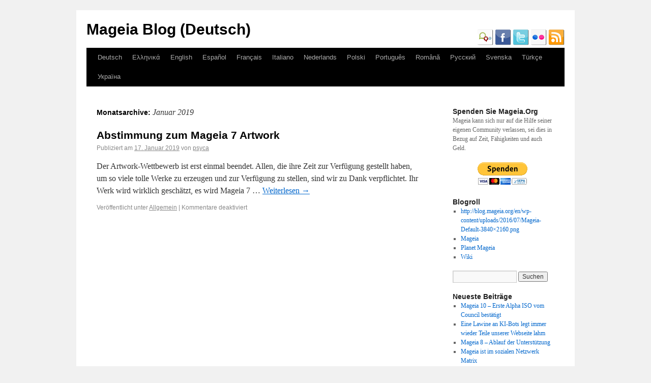

--- FILE ---
content_type: text/html; charset=UTF-8
request_url: https://blog.mageia.org/de/2019/01/
body_size: 10843
content:
<!DOCTYPE html>
<html lang="de">
<head>
<meta charset="UTF-8" />
<title>Januar | 2019 | Mageia Blog (Deutsch)</title>
<link rel="profile" href="http://gmpg.org/xfn/11" />
<link rel="stylesheet" type="text/css" media="all" href="https://blog.mageia.org/de/wp-content/themes/mageia_2011/style.css" />
<link rel="icon" type="image/png" href="http://blog.mageia.org/de/favicon.png" />
<link rel="pingback" href="https://blog.mageia.org/de/xmlrpc.php" />
<meta name='robots' content='max-image-preview:large' />
	<style>img:is([sizes="auto" i], [sizes^="auto," i]) { contain-intrinsic-size: 3000px 1500px }</style>
	<link rel="alternate" type="application/rss+xml" title="Mageia Blog (Deutsch) &raquo; Feed" href="https://blog.mageia.org/de/feed/" />
<link rel="alternate" type="application/rss+xml" title="Mageia Blog (Deutsch) &raquo; Kommentar-Feed" href="https://blog.mageia.org/de/comments/feed/" />
<script type="text/javascript">
/* <![CDATA[ */
window._wpemojiSettings = {"baseUrl":"https:\/\/s.w.org\/images\/core\/emoji\/16.0.1\/72x72\/","ext":".png","svgUrl":"https:\/\/s.w.org\/images\/core\/emoji\/16.0.1\/svg\/","svgExt":".svg","source":{"concatemoji":"https:\/\/blog.mageia.org\/de\/wp-includes\/js\/wp-emoji-release.min.js?ver=6.8.3"}};
/*! This file is auto-generated */
!function(s,n){var o,i,e;function c(e){try{var t={supportTests:e,timestamp:(new Date).valueOf()};sessionStorage.setItem(o,JSON.stringify(t))}catch(e){}}function p(e,t,n){e.clearRect(0,0,e.canvas.width,e.canvas.height),e.fillText(t,0,0);var t=new Uint32Array(e.getImageData(0,0,e.canvas.width,e.canvas.height).data),a=(e.clearRect(0,0,e.canvas.width,e.canvas.height),e.fillText(n,0,0),new Uint32Array(e.getImageData(0,0,e.canvas.width,e.canvas.height).data));return t.every(function(e,t){return e===a[t]})}function u(e,t){e.clearRect(0,0,e.canvas.width,e.canvas.height),e.fillText(t,0,0);for(var n=e.getImageData(16,16,1,1),a=0;a<n.data.length;a++)if(0!==n.data[a])return!1;return!0}function f(e,t,n,a){switch(t){case"flag":return n(e,"\ud83c\udff3\ufe0f\u200d\u26a7\ufe0f","\ud83c\udff3\ufe0f\u200b\u26a7\ufe0f")?!1:!n(e,"\ud83c\udde8\ud83c\uddf6","\ud83c\udde8\u200b\ud83c\uddf6")&&!n(e,"\ud83c\udff4\udb40\udc67\udb40\udc62\udb40\udc65\udb40\udc6e\udb40\udc67\udb40\udc7f","\ud83c\udff4\u200b\udb40\udc67\u200b\udb40\udc62\u200b\udb40\udc65\u200b\udb40\udc6e\u200b\udb40\udc67\u200b\udb40\udc7f");case"emoji":return!a(e,"\ud83e\udedf")}return!1}function g(e,t,n,a){var r="undefined"!=typeof WorkerGlobalScope&&self instanceof WorkerGlobalScope?new OffscreenCanvas(300,150):s.createElement("canvas"),o=r.getContext("2d",{willReadFrequently:!0}),i=(o.textBaseline="top",o.font="600 32px Arial",{});return e.forEach(function(e){i[e]=t(o,e,n,a)}),i}function t(e){var t=s.createElement("script");t.src=e,t.defer=!0,s.head.appendChild(t)}"undefined"!=typeof Promise&&(o="wpEmojiSettingsSupports",i=["flag","emoji"],n.supports={everything:!0,everythingExceptFlag:!0},e=new Promise(function(e){s.addEventListener("DOMContentLoaded",e,{once:!0})}),new Promise(function(t){var n=function(){try{var e=JSON.parse(sessionStorage.getItem(o));if("object"==typeof e&&"number"==typeof e.timestamp&&(new Date).valueOf()<e.timestamp+604800&&"object"==typeof e.supportTests)return e.supportTests}catch(e){}return null}();if(!n){if("undefined"!=typeof Worker&&"undefined"!=typeof OffscreenCanvas&&"undefined"!=typeof URL&&URL.createObjectURL&&"undefined"!=typeof Blob)try{var e="postMessage("+g.toString()+"("+[JSON.stringify(i),f.toString(),p.toString(),u.toString()].join(",")+"));",a=new Blob([e],{type:"text/javascript"}),r=new Worker(URL.createObjectURL(a),{name:"wpTestEmojiSupports"});return void(r.onmessage=function(e){c(n=e.data),r.terminate(),t(n)})}catch(e){}c(n=g(i,f,p,u))}t(n)}).then(function(e){for(var t in e)n.supports[t]=e[t],n.supports.everything=n.supports.everything&&n.supports[t],"flag"!==t&&(n.supports.everythingExceptFlag=n.supports.everythingExceptFlag&&n.supports[t]);n.supports.everythingExceptFlag=n.supports.everythingExceptFlag&&!n.supports.flag,n.DOMReady=!1,n.readyCallback=function(){n.DOMReady=!0}}).then(function(){return e}).then(function(){var e;n.supports.everything||(n.readyCallback(),(e=n.source||{}).concatemoji?t(e.concatemoji):e.wpemoji&&e.twemoji&&(t(e.twemoji),t(e.wpemoji)))}))}((window,document),window._wpemojiSettings);
/* ]]> */
</script>
<style id='wp-emoji-styles-inline-css' type='text/css'>

	img.wp-smiley, img.emoji {
		display: inline !important;
		border: none !important;
		box-shadow: none !important;
		height: 1em !important;
		width: 1em !important;
		margin: 0 0.07em !important;
		vertical-align: -0.1em !important;
		background: none !important;
		padding: 0 !important;
	}
</style>
<link rel='stylesheet' id='wp-block-library-css' href='https://blog.mageia.org/de/wp-includes/css/dist/block-library/style.min.css?ver=6.8.3' type='text/css' media='all' />
<style id='classic-theme-styles-inline-css' type='text/css'>
/*! This file is auto-generated */
.wp-block-button__link{color:#fff;background-color:#32373c;border-radius:9999px;box-shadow:none;text-decoration:none;padding:calc(.667em + 2px) calc(1.333em + 2px);font-size:1.125em}.wp-block-file__button{background:#32373c;color:#fff;text-decoration:none}
</style>
<link rel='stylesheet' id='mediaelement-css' href='https://blog.mageia.org/de/wp-includes/js/mediaelement/mediaelementplayer-legacy.min.css?ver=4.2.17' type='text/css' media='all' />
<link rel='stylesheet' id='wp-mediaelement-css' href='https://blog.mageia.org/de/wp-includes/js/mediaelement/wp-mediaelement.min.css?ver=6.8.3' type='text/css' media='all' />
<style id='jetpack-sharing-buttons-style-inline-css' type='text/css'>
.jetpack-sharing-buttons__services-list{display:flex;flex-direction:row;flex-wrap:wrap;gap:0;list-style-type:none;margin:5px;padding:0}.jetpack-sharing-buttons__services-list.has-small-icon-size{font-size:12px}.jetpack-sharing-buttons__services-list.has-normal-icon-size{font-size:16px}.jetpack-sharing-buttons__services-list.has-large-icon-size{font-size:24px}.jetpack-sharing-buttons__services-list.has-huge-icon-size{font-size:36px}@media print{.jetpack-sharing-buttons__services-list{display:none!important}}.editor-styles-wrapper .wp-block-jetpack-sharing-buttons{gap:0;padding-inline-start:0}ul.jetpack-sharing-buttons__services-list.has-background{padding:1.25em 2.375em}
</style>
<style id='global-styles-inline-css' type='text/css'>
:root{--wp--preset--aspect-ratio--square: 1;--wp--preset--aspect-ratio--4-3: 4/3;--wp--preset--aspect-ratio--3-4: 3/4;--wp--preset--aspect-ratio--3-2: 3/2;--wp--preset--aspect-ratio--2-3: 2/3;--wp--preset--aspect-ratio--16-9: 16/9;--wp--preset--aspect-ratio--9-16: 9/16;--wp--preset--color--black: #000000;--wp--preset--color--cyan-bluish-gray: #abb8c3;--wp--preset--color--white: #ffffff;--wp--preset--color--pale-pink: #f78da7;--wp--preset--color--vivid-red: #cf2e2e;--wp--preset--color--luminous-vivid-orange: #ff6900;--wp--preset--color--luminous-vivid-amber: #fcb900;--wp--preset--color--light-green-cyan: #7bdcb5;--wp--preset--color--vivid-green-cyan: #00d084;--wp--preset--color--pale-cyan-blue: #8ed1fc;--wp--preset--color--vivid-cyan-blue: #0693e3;--wp--preset--color--vivid-purple: #9b51e0;--wp--preset--gradient--vivid-cyan-blue-to-vivid-purple: linear-gradient(135deg,rgba(6,147,227,1) 0%,rgb(155,81,224) 100%);--wp--preset--gradient--light-green-cyan-to-vivid-green-cyan: linear-gradient(135deg,rgb(122,220,180) 0%,rgb(0,208,130) 100%);--wp--preset--gradient--luminous-vivid-amber-to-luminous-vivid-orange: linear-gradient(135deg,rgba(252,185,0,1) 0%,rgba(255,105,0,1) 100%);--wp--preset--gradient--luminous-vivid-orange-to-vivid-red: linear-gradient(135deg,rgba(255,105,0,1) 0%,rgb(207,46,46) 100%);--wp--preset--gradient--very-light-gray-to-cyan-bluish-gray: linear-gradient(135deg,rgb(238,238,238) 0%,rgb(169,184,195) 100%);--wp--preset--gradient--cool-to-warm-spectrum: linear-gradient(135deg,rgb(74,234,220) 0%,rgb(151,120,209) 20%,rgb(207,42,186) 40%,rgb(238,44,130) 60%,rgb(251,105,98) 80%,rgb(254,248,76) 100%);--wp--preset--gradient--blush-light-purple: linear-gradient(135deg,rgb(255,206,236) 0%,rgb(152,150,240) 100%);--wp--preset--gradient--blush-bordeaux: linear-gradient(135deg,rgb(254,205,165) 0%,rgb(254,45,45) 50%,rgb(107,0,62) 100%);--wp--preset--gradient--luminous-dusk: linear-gradient(135deg,rgb(255,203,112) 0%,rgb(199,81,192) 50%,rgb(65,88,208) 100%);--wp--preset--gradient--pale-ocean: linear-gradient(135deg,rgb(255,245,203) 0%,rgb(182,227,212) 50%,rgb(51,167,181) 100%);--wp--preset--gradient--electric-grass: linear-gradient(135deg,rgb(202,248,128) 0%,rgb(113,206,126) 100%);--wp--preset--gradient--midnight: linear-gradient(135deg,rgb(2,3,129) 0%,rgb(40,116,252) 100%);--wp--preset--font-size--small: 13px;--wp--preset--font-size--medium: 20px;--wp--preset--font-size--large: 36px;--wp--preset--font-size--x-large: 42px;--wp--preset--spacing--20: 0.44rem;--wp--preset--spacing--30: 0.67rem;--wp--preset--spacing--40: 1rem;--wp--preset--spacing--50: 1.5rem;--wp--preset--spacing--60: 2.25rem;--wp--preset--spacing--70: 3.38rem;--wp--preset--spacing--80: 5.06rem;--wp--preset--shadow--natural: 6px 6px 9px rgba(0, 0, 0, 0.2);--wp--preset--shadow--deep: 12px 12px 50px rgba(0, 0, 0, 0.4);--wp--preset--shadow--sharp: 6px 6px 0px rgba(0, 0, 0, 0.2);--wp--preset--shadow--outlined: 6px 6px 0px -3px rgba(255, 255, 255, 1), 6px 6px rgba(0, 0, 0, 1);--wp--preset--shadow--crisp: 6px 6px 0px rgba(0, 0, 0, 1);}:where(.is-layout-flex){gap: 0.5em;}:where(.is-layout-grid){gap: 0.5em;}body .is-layout-flex{display: flex;}.is-layout-flex{flex-wrap: wrap;align-items: center;}.is-layout-flex > :is(*, div){margin: 0;}body .is-layout-grid{display: grid;}.is-layout-grid > :is(*, div){margin: 0;}:where(.wp-block-columns.is-layout-flex){gap: 2em;}:where(.wp-block-columns.is-layout-grid){gap: 2em;}:where(.wp-block-post-template.is-layout-flex){gap: 1.25em;}:where(.wp-block-post-template.is-layout-grid){gap: 1.25em;}.has-black-color{color: var(--wp--preset--color--black) !important;}.has-cyan-bluish-gray-color{color: var(--wp--preset--color--cyan-bluish-gray) !important;}.has-white-color{color: var(--wp--preset--color--white) !important;}.has-pale-pink-color{color: var(--wp--preset--color--pale-pink) !important;}.has-vivid-red-color{color: var(--wp--preset--color--vivid-red) !important;}.has-luminous-vivid-orange-color{color: var(--wp--preset--color--luminous-vivid-orange) !important;}.has-luminous-vivid-amber-color{color: var(--wp--preset--color--luminous-vivid-amber) !important;}.has-light-green-cyan-color{color: var(--wp--preset--color--light-green-cyan) !important;}.has-vivid-green-cyan-color{color: var(--wp--preset--color--vivid-green-cyan) !important;}.has-pale-cyan-blue-color{color: var(--wp--preset--color--pale-cyan-blue) !important;}.has-vivid-cyan-blue-color{color: var(--wp--preset--color--vivid-cyan-blue) !important;}.has-vivid-purple-color{color: var(--wp--preset--color--vivid-purple) !important;}.has-black-background-color{background-color: var(--wp--preset--color--black) !important;}.has-cyan-bluish-gray-background-color{background-color: var(--wp--preset--color--cyan-bluish-gray) !important;}.has-white-background-color{background-color: var(--wp--preset--color--white) !important;}.has-pale-pink-background-color{background-color: var(--wp--preset--color--pale-pink) !important;}.has-vivid-red-background-color{background-color: var(--wp--preset--color--vivid-red) !important;}.has-luminous-vivid-orange-background-color{background-color: var(--wp--preset--color--luminous-vivid-orange) !important;}.has-luminous-vivid-amber-background-color{background-color: var(--wp--preset--color--luminous-vivid-amber) !important;}.has-light-green-cyan-background-color{background-color: var(--wp--preset--color--light-green-cyan) !important;}.has-vivid-green-cyan-background-color{background-color: var(--wp--preset--color--vivid-green-cyan) !important;}.has-pale-cyan-blue-background-color{background-color: var(--wp--preset--color--pale-cyan-blue) !important;}.has-vivid-cyan-blue-background-color{background-color: var(--wp--preset--color--vivid-cyan-blue) !important;}.has-vivid-purple-background-color{background-color: var(--wp--preset--color--vivid-purple) !important;}.has-black-border-color{border-color: var(--wp--preset--color--black) !important;}.has-cyan-bluish-gray-border-color{border-color: var(--wp--preset--color--cyan-bluish-gray) !important;}.has-white-border-color{border-color: var(--wp--preset--color--white) !important;}.has-pale-pink-border-color{border-color: var(--wp--preset--color--pale-pink) !important;}.has-vivid-red-border-color{border-color: var(--wp--preset--color--vivid-red) !important;}.has-luminous-vivid-orange-border-color{border-color: var(--wp--preset--color--luminous-vivid-orange) !important;}.has-luminous-vivid-amber-border-color{border-color: var(--wp--preset--color--luminous-vivid-amber) !important;}.has-light-green-cyan-border-color{border-color: var(--wp--preset--color--light-green-cyan) !important;}.has-vivid-green-cyan-border-color{border-color: var(--wp--preset--color--vivid-green-cyan) !important;}.has-pale-cyan-blue-border-color{border-color: var(--wp--preset--color--pale-cyan-blue) !important;}.has-vivid-cyan-blue-border-color{border-color: var(--wp--preset--color--vivid-cyan-blue) !important;}.has-vivid-purple-border-color{border-color: var(--wp--preset--color--vivid-purple) !important;}.has-vivid-cyan-blue-to-vivid-purple-gradient-background{background: var(--wp--preset--gradient--vivid-cyan-blue-to-vivid-purple) !important;}.has-light-green-cyan-to-vivid-green-cyan-gradient-background{background: var(--wp--preset--gradient--light-green-cyan-to-vivid-green-cyan) !important;}.has-luminous-vivid-amber-to-luminous-vivid-orange-gradient-background{background: var(--wp--preset--gradient--luminous-vivid-amber-to-luminous-vivid-orange) !important;}.has-luminous-vivid-orange-to-vivid-red-gradient-background{background: var(--wp--preset--gradient--luminous-vivid-orange-to-vivid-red) !important;}.has-very-light-gray-to-cyan-bluish-gray-gradient-background{background: var(--wp--preset--gradient--very-light-gray-to-cyan-bluish-gray) !important;}.has-cool-to-warm-spectrum-gradient-background{background: var(--wp--preset--gradient--cool-to-warm-spectrum) !important;}.has-blush-light-purple-gradient-background{background: var(--wp--preset--gradient--blush-light-purple) !important;}.has-blush-bordeaux-gradient-background{background: var(--wp--preset--gradient--blush-bordeaux) !important;}.has-luminous-dusk-gradient-background{background: var(--wp--preset--gradient--luminous-dusk) !important;}.has-pale-ocean-gradient-background{background: var(--wp--preset--gradient--pale-ocean) !important;}.has-electric-grass-gradient-background{background: var(--wp--preset--gradient--electric-grass) !important;}.has-midnight-gradient-background{background: var(--wp--preset--gradient--midnight) !important;}.has-small-font-size{font-size: var(--wp--preset--font-size--small) !important;}.has-medium-font-size{font-size: var(--wp--preset--font-size--medium) !important;}.has-large-font-size{font-size: var(--wp--preset--font-size--large) !important;}.has-x-large-font-size{font-size: var(--wp--preset--font-size--x-large) !important;}
:where(.wp-block-post-template.is-layout-flex){gap: 1.25em;}:where(.wp-block-post-template.is-layout-grid){gap: 1.25em;}
:where(.wp-block-columns.is-layout-flex){gap: 2em;}:where(.wp-block-columns.is-layout-grid){gap: 2em;}
:root :where(.wp-block-pullquote){font-size: 1.5em;line-height: 1.6;}
</style>
<style id='akismet-widget-style-inline-css' type='text/css'>

			.a-stats {
				--akismet-color-mid-green: #357b49;
				--akismet-color-white: #fff;
				--akismet-color-light-grey: #f6f7f7;

				max-width: 350px;
				width: auto;
			}

			.a-stats * {
				all: unset;
				box-sizing: border-box;
			}

			.a-stats strong {
				font-weight: 600;
			}

			.a-stats a.a-stats__link,
			.a-stats a.a-stats__link:visited,
			.a-stats a.a-stats__link:active {
				background: var(--akismet-color-mid-green);
				border: none;
				box-shadow: none;
				border-radius: 8px;
				color: var(--akismet-color-white);
				cursor: pointer;
				display: block;
				font-family: -apple-system, BlinkMacSystemFont, 'Segoe UI', 'Roboto', 'Oxygen-Sans', 'Ubuntu', 'Cantarell', 'Helvetica Neue', sans-serif;
				font-weight: 500;
				padding: 12px;
				text-align: center;
				text-decoration: none;
				transition: all 0.2s ease;
			}

			/* Extra specificity to deal with TwentyTwentyOne focus style */
			.widget .a-stats a.a-stats__link:focus {
				background: var(--akismet-color-mid-green);
				color: var(--akismet-color-white);
				text-decoration: none;
			}

			.a-stats a.a-stats__link:hover {
				filter: brightness(110%);
				box-shadow: 0 4px 12px rgba(0, 0, 0, 0.06), 0 0 2px rgba(0, 0, 0, 0.16);
			}

			.a-stats .count {
				color: var(--akismet-color-white);
				display: block;
				font-size: 1.5em;
				line-height: 1.4;
				padding: 0 13px;
				white-space: nowrap;
			}
		
</style>
<script type="text/javascript" src="https://ajax.googleapis.com/ajax/libs/prototype/1.7.1.0/prototype.js?ver=1.7.1" id="prototype-js"></script>
<script type="text/javascript" src="https://ajax.googleapis.com/ajax/libs/scriptaculous/1.9.0/scriptaculous.js?ver=1.9.0" id="scriptaculous-root-js"></script>
<script type="text/javascript" src="https://ajax.googleapis.com/ajax/libs/scriptaculous/1.9.0/effects.js?ver=1.9.0" id="scriptaculous-effects-js"></script>
<script type="text/javascript" src="http://blog.mageia.org/de/wp-content/plugins/lightbox-2/lightbox-resize.js?ver=1.8" id="lightbox-js"></script>
<link rel="https://api.w.org/" href="https://blog.mageia.org/de/wp-json/" /><link rel="EditURI" type="application/rsd+xml" title="RSD" href="https://blog.mageia.org/de/xmlrpc.php?rsd" />
<meta name="generator" content="WordPress 6.8.3" />

	<!-- begin lightbox scripts -->
	<script type="text/javascript">
    //<![CDATA[
    document.write('<link rel="stylesheet" href="http://blog.mageia.org/de/wp-content/plugins/lightbox-2/Themes/Black/lightbox.css" type="text/css" media="screen" />');
    //]]>
    </script>
	<!-- end lightbox scripts -->
</head>

<body class="archive date wp-theme-mageia_2011">
<div id="wrapper" class="hfeed">
	<div id="header">
		<div id="masthead">
			<div id="branding" role="banner">
								<div id="site-title">
					<span>
						<a href="https://blog.mageia.org/de/" title="Mageia Blog (Deutsch)" rel="home">Mageia Blog (Deutsch)</a>
					</span>
				</div>
				<div id="site-description"><a href="http://www.identi.ca/mageia" title="identica" target="_blank" /><img src="http://blog.mageia.org/images/icon-identica.png" width="32" height="32" alt="identica" /></a>&nbsp;<a href="http://www.facebook.com/Mageia" title="facebook" target="_blank" /><img src="http://blog.mageia.org/images/icon-facebook.png" width="32" height="32" alt="facebook" /></a>&nbsp;<a href="http://www.twitter.com/mageia_org" title="twitter" target="_blank" /><img src="http://blog.mageia.org/images/icon-twitter.png" width="32" height="32" alt="twitter" /></a>&nbsp;<a href="http://www.flickr.com/photos/mageia_org" title="flickr" target="_blank" /><img src="http://blog.mageia.org/images/icon-flickr.png" width="32" height="32" alt="flickr" /></a>&nbsp;<a href="http://blog.mageia.org/de/feed" title="RSS feed" target="_blank" /><img src="http://blog.mageia.org/images/icon-rss.png" width="32" height="32" alt="rss" /></a></div>

							</div><!-- #branding -->

			<div id="access" role="navigation">
			  				<div class="skip-link screen-reader-text"><a href="#content" title="Springe zum Inhalt">Springe zum Inhalt</a></div>
								<div class="menu-header"><ul id="menu-other-languages" class="menu"><li id="menu-item-63" class="menu-item menu-item-type-custom menu-item-object-custom menu-item-home menu-item-63"><a href="http://blog.mageia.org/de/">Deutsch</a></li>
<li id="menu-item-64" class="menu-item menu-item-type-custom menu-item-object-custom menu-item-64"><a href="http://blog.mageia.org/el/">Ελληνικά</a></li>
<li id="menu-item-66" class="menu-item menu-item-type-custom menu-item-object-custom menu-item-66"><a href="http://blog.mageia.org/en/">English</a></li>
<li id="menu-item-67" class="menu-item menu-item-type-custom menu-item-object-custom menu-item-67"><a href="http://blog.mageia.org/es/">Español</a></li>
<li id="menu-item-68" class="menu-item menu-item-type-custom menu-item-object-custom menu-item-68"><a href="http://blog.mageia.org/fr/">Français</a></li>
<li id="menu-item-69" class="menu-item menu-item-type-custom menu-item-object-custom menu-item-69"><a href="http://blog.mageia.org/it/">Italiano</a></li>
<li id="menu-item-240" class="menu-item menu-item-type-custom menu-item-object-custom menu-item-240"><a href="http://blog.mageia.org/nl/">Nederlands</a></li>
<li id="menu-item-71" class="menu-item menu-item-type-custom menu-item-object-custom menu-item-71"><a href="http://blog.mageia.org/pl/">Polski</a></li>
<li id="menu-item-72" class="menu-item menu-item-type-custom menu-item-object-custom menu-item-72"><a href="http://blog.mageia.org/pt/">Português</a></li>
<li id="menu-item-73" class="menu-item menu-item-type-custom menu-item-object-custom menu-item-73"><a href="http://blog.mageia.org/ro/">Română</a></li>
<li id="menu-item-74" class="menu-item menu-item-type-custom menu-item-object-custom menu-item-74"><a href="http://blog.mageia.org/ru/">Русский</a></li>
<li id="menu-item-900" class="menu-item menu-item-type-custom menu-item-object-custom menu-item-900"><a href="http://blog.mageia.org/sv">Svenska</a></li>
<li id="menu-item-75" class="menu-item menu-item-type-custom menu-item-object-custom menu-item-75"><a href="http://blog.mageia.org/tr/">Türkçe</a></li>
<li id="menu-item-555" class="menu-item menu-item-type-custom menu-item-object-custom menu-item-555"><a href="http://blog.mageia.org/uk/">Україна</a></li>
</ul></div>			</div><!-- #access -->
		</div><!-- #masthead -->
	</div><!-- #header -->

	<div id="main">

		<div id="container">
			<div id="content" role="main">


			<h1 class="page-title">
				Monatsarchive: <span>Januar 2019</span>			</h1>






			<div id="post-1545" class="post-1545 post type-post status-publish format-standard hentry category-allgemein">
			<h2 class="entry-title"><a href="https://blog.mageia.org/de/2019/01/17/abstimmung-zum-mageia-7-artwork/" title="Permalink zu Abstimmung zum Mageia 7 Artwork" rel="bookmark">Abstimmung zum Mageia 7 Artwork</a></h2>

			<div class="entry-meta">
				<span class="meta-prep meta-prep-author">Publiziert am</span> <a href="https://blog.mageia.org/de/2019/01/17/abstimmung-zum-mageia-7-artwork/" title="00:33" rel="bookmark"><span class="entry-date">17. Januar 2019</span></a> <span class="meta-sep">von</span> <span class="author vcard"><a class="url fn n" href="https://blog.mageia.org/de/author/psyca/" title="Zeige alle Beiträge von psyca">psyca</a></span>			</div><!-- .entry-meta -->

				<div class="entry-summary">
				<p>Der Artwork-Wettbewerb ist erst einmal beendet. Allen, die ihre Zeit zur Verfügung gestellt haben, um so viele tolle Werke zu erzeugen und zur Verfügung zu stellen, sind wir zu Dank verpflichtet. Ihr Werk wird wirklich geschätzt, es wird Mageia 7 &hellip; <a href="https://blog.mageia.org/de/2019/01/17/abstimmung-zum-mageia-7-artwork/">Weiterlesen <span class="meta-nav">&rarr;</span></a></p>
			</div><!-- .entry-summary -->
	
			<div class="entry-utility">
									<span class="cat-links">
						<span class="entry-utility-prep entry-utility-prep-cat-links">Veröffentlicht unter</span> <a href="https://blog.mageia.org/de/category/allgemein/" rel="category tag">Allgemein</a>					</span>
					<span class="meta-sep">|</span>
												<span class="comments-link"><span>Kommentare deaktiviert<span class="screen-reader-text"> für Abstimmung zum Mageia 7 Artwork</span></span></span>
							</div><!-- .entry-utility -->
		</div><!-- #post-## -->

		
	


			</div><!-- #content -->
		</div><!-- #container -->


		<div id="primary" class="widget-area" role="complementary">
			<ul class="xoxo">

<li id="text-6" class="widget-container widget_text"><h3 class="widget-title">Spenden Sie Mageia.Org</h3>			<div class="textwidget">Mageia kann sich nur auf die Hilfe seiner eigenen Community verlassen, sei dies in Bezug auf Zeit, Fähigkeiten und auch Geld.<p><center>
<form action="https://www.paypal.com/cgi-bin/webscr" method="post"
    id="pp_form">
        <input type="hidden" name="cmd" value="_s-xclick"/>
            <input type="hidden" name="hosted_button_id"
    value="62X2MFQRAYABL"/>
            <p id="pp_form_btn">
                <input type="image"
    src="https://www.paypal.com/de_DE/i/btn/btn_donateCC_LG.gif"
    name="submit" alt="Jetzt einfach, schnell und sicher online bezahlen – mit PayPal."/>
                <img alt=""
    src="https://www.paypal.com/de_DE/i/scr/pixel.gif" width="1"
    height="1"/>
            </p>
</form> 
</center></p></div>
		</li><li id="linkcat-2" class="widget-container widget_links"><h3 class="widget-title">Blogroll</h3>
	<ul class='xoxo blogroll'>
<li><a href="http://blog.mageia.org/en/wp-content/uploads/2016/07/Mageia-Default-3840x2160.png">http://blog.mageia.org/en/wp-content/uploads/2016/07/Mageia-Default-3840&#215;2160.png</a></li>
<li><a href="http://www.mageia.org/de" title="Mageia">Mageia</a></li>
<li><a href="http://planet.mageia.org/de/" title="Planet Mageia" target="_blank">Planet Mageia</a></li>
<li><a href="http://mageia.org/wiki" title="Wiki" target="_blank">Wiki</a></li>

	</ul>
</li>
<li id="search-2" class="widget-container widget_search"><form role="search" method="get" id="searchform" class="searchform" action="https://blog.mageia.org/de/">
				<div>
					<label class="screen-reader-text" for="s">Suche nach:</label>
					<input type="text" value="" name="s" id="s" />
					<input type="submit" id="searchsubmit" value="Suchen" />
				</div>
			</form></li>
		<li id="recent-posts-2" class="widget-container widget_recent_entries">
		<h3 class="widget-title">Neueste Beiträge</h3>
		<ul>
											<li>
					<a href="https://blog.mageia.org/de/2026/01/11/mageia-10-erste-alpha-iso-vom-council-bestaetigt/">Mageia 10 &#8211; Erste Alpha ISO vom Council bestätigt</a>
									</li>
											<li>
					<a href="https://blog.mageia.org/de/2025/05/21/eine-lawine-an-ki-bots-legt-immer-wieder-teile-unserer-webseite-lahm/">Eine Lawine an KI-Bots legt immer wieder Teile unserer Webseite lahm</a>
									</li>
											<li>
					<a href="https://blog.mageia.org/de/2024/01/03/mageia-8-ablauf-der-unterstuetzung/">Mageia 8 &#8211; Ablauf der Unterstützung</a>
									</li>
											<li>
					<a href="https://blog.mageia.org/de/2023/10/11/mageia-ist-im-sozialen-netzwerk-matrix/">Mageia ist im sozialen Netzwerk Matrix</a>
									</li>
											<li>
					<a href="https://blog.mageia.org/de/2023/09/23/mageia-9-wurde-veroeffentlicht/">Mageia 9 wurde veröffentlicht</a>
									</li>
					</ul>

		</li><li id="tag_cloud-4" class="widget-container widget_tag_cloud"><h3 class="widget-title">Schlagwörter</h3><div class="tagcloud"><a href="https://blog.mageia.org/de/tag/alpha/" class="tag-cloud-link tag-link-31 tag-link-position-1" style="font-size: 11.255813953488pt;" aria-label="Alpha (3 Einträge)">Alpha</a>
<a href="https://blog.mageia.org/de/tag/arm/" class="tag-cloud-link tag-link-49 tag-link-position-2" style="font-size: 8pt;" aria-label="arm (1 Eintrag)">arm</a>
<a href="https://blog.mageia.org/de/tag/berichte/" class="tag-cloud-link tag-link-48 tag-link-position-3" style="font-size: 8pt;" aria-label="berichte (1 Eintrag)">berichte</a>
<a href="https://blog.mageia.org/de/tag/berlin/" class="tag-cloud-link tag-link-59 tag-link-position-4" style="font-size: 8pt;" aria-label="Berlin (1 Eintrag)">Berlin</a>
<a href="https://blog.mageia.org/de/tag/beta/" class="tag-cloud-link tag-link-37 tag-link-position-5" style="font-size: 9.953488372093pt;" aria-label="Beta (2 Einträge)">Beta</a>
<a href="https://blog.mageia.org/de/tag/beta2/" class="tag-cloud-link tag-link-39 tag-link-position-6" style="font-size: 9.953488372093pt;" aria-label="Beta2 (2 Einträge)">Beta2</a>
<a href="https://blog.mageia.org/de/tag/blog/" class="tag-cloud-link tag-link-4 tag-link-position-7" style="font-size: 11.255813953488pt;" aria-label="Blog (3 Einträge)">Blog</a>
<a href="https://blog.mageia.org/de/tag/bootstrap/" class="tag-cloud-link tag-link-22 tag-link-position-8" style="font-size: 8pt;" aria-label="bootstrap (1 Eintrag)">bootstrap</a>
<a href="https://blog.mageia.org/de/tag/chemnitz-2011/" class="tag-cloud-link tag-link-35 tag-link-position-9" style="font-size: 8pt;" aria-label="Chemnitz 2011 (1 Eintrag)">Chemnitz 2011</a>
<a href="https://blog.mageia.org/de/tag/code-of-conduct/" class="tag-cloud-link tag-link-8 tag-link-position-10" style="font-size: 8pt;" aria-label="Code of Conduct (1 Eintrag)">Code of Conduct</a>
<a href="https://blog.mageia.org/de/tag/cortex/" class="tag-cloud-link tag-link-50 tag-link-position-11" style="font-size: 8pt;" aria-label="cortex (1 Eintrag)">cortex</a>
<a href="https://blog.mageia.org/de/tag/events/" class="tag-cloud-link tag-link-58 tag-link-position-12" style="font-size: 8pt;" aria-label="Events (1 Eintrag)">Events</a>
<a href="https://blog.mageia.org/de/tag/forum/" class="tag-cloud-link tag-link-36 tag-link-position-13" style="font-size: 8pt;" aria-label="Forum (1 Eintrag)">Forum</a>
<a href="https://blog.mageia.org/de/tag/fosdem/" class="tag-cloud-link tag-link-21 tag-link-position-14" style="font-size: 9.953488372093pt;" aria-label="FOSDEM (2 Einträge)">FOSDEM</a>
<a href="https://blog.mageia.org/de/tag/hosting/" class="tag-cloud-link tag-link-6 tag-link-position-15" style="font-size: 8pt;" aria-label="Hosting (1 Eintrag)">Hosting</a>
<a href="https://blog.mageia.org/de/tag/i18n/" class="tag-cloud-link tag-link-15 tag-link-position-16" style="font-size: 8pt;" aria-label="i18n (1 Eintrag)">i18n</a>
<a href="https://blog.mageia.org/de/tag/ielo/" class="tag-cloud-link tag-link-7 tag-link-position-17" style="font-size: 8pt;" aria-label="ielo (1 Eintrag)">ielo</a>
<a href="https://blog.mageia.org/de/tag/iso/" class="tag-cloud-link tag-link-25 tag-link-position-18" style="font-size: 9.953488372093pt;" aria-label="iso (2 Einträge)">iso</a>
<a href="https://blog.mageia.org/de/tag/java/" class="tag-cloud-link tag-link-42 tag-link-position-19" style="font-size: 8pt;" aria-label="Java (1 Eintrag)">Java</a>
<a href="https://blog.mageia.org/de/tag/libreoffice/" class="tag-cloud-link tag-link-13 tag-link-position-20" style="font-size: 8pt;" aria-label="LibreOffice (1 Eintrag)">LibreOffice</a>
<a href="https://blog.mageia.org/de/tag/linuxtag/" class="tag-cloud-link tag-link-43 tag-link-position-21" style="font-size: 9.953488372093pt;" aria-label="Linuxtag (2 Einträge)">Linuxtag</a>
<a href="https://blog.mageia.org/de/tag/live-cd/" class="tag-cloud-link tag-link-40 tag-link-position-22" style="font-size: 8pt;" aria-label="Live-CD (1 Eintrag)">Live-CD</a>
<a href="https://blog.mageia.org/de/tag/logo/" class="tag-cloud-link tag-link-12 tag-link-position-23" style="font-size: 9.953488372093pt;" aria-label="Logo (2 Einträge)">Logo</a>
<a href="https://blog.mageia.org/de/tag/lost-oasis/" class="tag-cloud-link tag-link-46 tag-link-position-24" style="font-size: 8pt;" aria-label="Lost Oasis (1 Eintrag)">Lost Oasis</a>
<a href="https://blog.mageia.org/de/tag/lsm/" class="tag-cloud-link tag-link-54 tag-link-position-25" style="font-size: 8pt;" aria-label="LSM (1 Eintrag)">LSM</a>
<a href="https://blog.mageia.org/de/tag/macher/" class="tag-cloud-link tag-link-53 tag-link-position-26" style="font-size: 9.953488372093pt;" aria-label="macher (2 Einträge)">macher</a>
<a href="https://blog.mageia.org/de/tag/mageia/" class="tag-cloud-link tag-link-3 tag-link-position-27" style="font-size: 22pt;" aria-label="Mageia (38 Einträge)">Mageia</a>
<a href="https://blog.mageia.org/de/tag/mageia-org/" class="tag-cloud-link tag-link-14 tag-link-position-28" style="font-size: 8pt;" aria-label="Mageia.org (1 Eintrag)">Mageia.org</a>
<a href="https://blog.mageia.org/de/tag/maven/" class="tag-cloud-link tag-link-41 tag-link-position-29" style="font-size: 8pt;" aria-label="Maven (1 Eintrag)">Maven</a>
<a href="https://blog.mageia.org/de/tag/meeting/" class="tag-cloud-link tag-link-17 tag-link-position-30" style="font-size: 9.953488372093pt;" aria-label="Meeting (2 Einträge)">Meeting</a>
<a href="https://blog.mageia.org/de/tag/obgr_seneca/" class="tag-cloud-link tag-link-55 tag-link-position-31" style="font-size: 8pt;" aria-label="obgr_seneca (1 Eintrag)">obgr_seneca</a>
<a href="https://blog.mageia.org/de/tag/oin/" class="tag-cloud-link tag-link-20 tag-link-position-32" style="font-size: 8pt;" aria-label="OIN (1 Eintrag)">OIN</a>
<a href="https://blog.mageia.org/de/tag/open-invention-network/" class="tag-cloud-link tag-link-18 tag-link-position-33" style="font-size: 8pt;" aria-label="Open Invention Network (1 Eintrag)">Open Invention Network</a>
<a href="https://blog.mageia.org/de/tag/openrheinruhr/" class="tag-cloud-link tag-link-57 tag-link-position-34" style="font-size: 8pt;" aria-label="OpenRheinRuhr (1 Eintrag)">OpenRheinRuhr</a>
<a href="https://blog.mageia.org/de/tag/paketbau/" class="tag-cloud-link tag-link-16 tag-link-position-35" style="font-size: 8pt;" aria-label="Paketbau (1 Eintrag)">Paketbau</a>
<a href="https://blog.mageia.org/de/tag/perl/" class="tag-cloud-link tag-link-52 tag-link-position-36" style="font-size: 8pt;" aria-label="perl (1 Eintrag)">perl</a>
<a href="https://blog.mageia.org/de/tag/rc/" class="tag-cloud-link tag-link-44 tag-link-position-37" style="font-size: 8pt;" aria-label="RC (1 Eintrag)">RC</a>
<a href="https://blog.mageia.org/de/tag/release/" class="tag-cloud-link tag-link-32 tag-link-position-38" style="font-size: 14.511627906977pt;" aria-label="Release (7 Einträge)">Release</a>
<a href="https://blog.mageia.org/de/tag/reviews/" class="tag-cloud-link tag-link-47 tag-link-position-39" style="font-size: 8pt;" aria-label="reviews (1 Eintrag)">reviews</a>
<a href="https://blog.mageia.org/de/tag/roadmap/" class="tag-cloud-link tag-link-9 tag-link-position-40" style="font-size: 9.953488372093pt;" aria-label="Roadmap (2 Einträge)">Roadmap</a>
<a href="https://blog.mageia.org/de/tag/serverausfall/" class="tag-cloud-link tag-link-45 tag-link-position-41" style="font-size: 8pt;" aria-label="Serverausfall (1 Eintrag)">Serverausfall</a>
<a href="https://blog.mageia.org/de/tag/software-patente/" class="tag-cloud-link tag-link-19 tag-link-position-42" style="font-size: 8pt;" aria-label="Software Patente (1 Eintrag)">Software Patente</a>
<a href="https://blog.mageia.org/de/tag/spenden/" class="tag-cloud-link tag-link-56 tag-link-position-43" style="font-size: 8pt;" aria-label="Spenden (1 Eintrag)">Spenden</a>
<a href="https://blog.mageia.org/de/tag/testtage/" class="tag-cloud-link tag-link-38 tag-link-position-44" style="font-size: 8pt;" aria-label="Testtage (1 Eintrag)">Testtage</a>
<a href="https://blog.mageia.org/de/tag/updates/" class="tag-cloud-link tag-link-51 tag-link-position-45" style="font-size: 8pt;" aria-label="updates (1 Eintrag)">updates</a></div>
</li><li id="archives-2" class="widget-container widget_archive"><h3 class="widget-title">Archive</h3>
			<ul>
					<li><a href='https://blog.mageia.org/de/2026/01/'>Januar 2026</a>&nbsp;(1)</li>
	<li><a href='https://blog.mageia.org/de/2025/05/'>Mai 2025</a>&nbsp;(1)</li>
	<li><a href='https://blog.mageia.org/de/2024/01/'>Januar 2024</a>&nbsp;(1)</li>
	<li><a href='https://blog.mageia.org/de/2023/10/'>Oktober 2023</a>&nbsp;(1)</li>
	<li><a href='https://blog.mageia.org/de/2023/09/'>September 2023</a>&nbsp;(1)</li>
	<li><a href='https://blog.mageia.org/de/2023/05/'>Mai 2023</a>&nbsp;(1)</li>
	<li><a href='https://blog.mageia.org/de/2023/03/'>März 2023</a>&nbsp;(1)</li>
	<li><a href='https://blog.mageia.org/de/2022/11/'>November 2022</a>&nbsp;(1)</li>
	<li><a href='https://blog.mageia.org/de/2022/08/'>August 2022</a>&nbsp;(1)</li>
	<li><a href='https://blog.mageia.org/de/2022/04/'>April 2022</a>&nbsp;(1)</li>
	<li><a href='https://blog.mageia.org/de/2021/07/'>Juli 2021</a>&nbsp;(1)</li>
	<li><a href='https://blog.mageia.org/de/2021/06/'>Juni 2021</a>&nbsp;(2)</li>
	<li><a href='https://blog.mageia.org/de/2021/02/'>Februar 2021</a>&nbsp;(2)</li>
	<li><a href='https://blog.mageia.org/de/2021/01/'>Januar 2021</a>&nbsp;(1)</li>
	<li><a href='https://blog.mageia.org/de/2020/12/'>Dezember 2020</a>&nbsp;(1)</li>
	<li><a href='https://blog.mageia.org/de/2020/11/'>November 2020</a>&nbsp;(1)</li>
	<li><a href='https://blog.mageia.org/de/2020/08/'>August 2020</a>&nbsp;(1)</li>
	<li><a href='https://blog.mageia.org/de/2020/05/'>Mai 2020</a>&nbsp;(1)</li>
	<li><a href='https://blog.mageia.org/de/2019/12/'>Dezember 2019</a>&nbsp;(1)</li>
	<li><a href='https://blog.mageia.org/de/2019/09/'>September 2019</a>&nbsp;(1)</li>
	<li><a href='https://blog.mageia.org/de/2019/07/'>Juli 2019</a>&nbsp;(2)</li>
	<li><a href='https://blog.mageia.org/de/2019/06/'>Juni 2019</a>&nbsp;(1)</li>
	<li><a href='https://blog.mageia.org/de/2019/04/'>April 2019</a>&nbsp;(1)</li>
	<li><a href='https://blog.mageia.org/de/2019/03/'>März 2019</a>&nbsp;(1)</li>
	<li><a href='https://blog.mageia.org/de/2019/02/'>Februar 2019</a>&nbsp;(1)</li>
	<li><a href='https://blog.mageia.org/de/2019/01/' aria-current="page">Januar 2019</a>&nbsp;(1)</li>
	<li><a href='https://blog.mageia.org/de/2018/12/'>Dezember 2018</a>&nbsp;(2)</li>
	<li><a href='https://blog.mageia.org/de/2018/10/'>Oktober 2018</a>&nbsp;(1)</li>
	<li><a href='https://blog.mageia.org/de/2018/09/'>September 2018</a>&nbsp;(1)</li>
	<li><a href='https://blog.mageia.org/de/2018/07/'>Juli 2018</a>&nbsp;(2)</li>
	<li><a href='https://blog.mageia.org/de/2018/06/'>Juni 2018</a>&nbsp;(3)</li>
	<li><a href='https://blog.mageia.org/de/2018/05/'>Mai 2018</a>&nbsp;(4)</li>
	<li><a href='https://blog.mageia.org/de/2018/04/'>April 2018</a>&nbsp;(3)</li>
	<li><a href='https://blog.mageia.org/de/2018/03/'>März 2018</a>&nbsp;(3)</li>
	<li><a href='https://blog.mageia.org/de/2018/02/'>Februar 2018</a>&nbsp;(6)</li>
	<li><a href='https://blog.mageia.org/de/2018/01/'>Januar 2018</a>&nbsp;(3)</li>
	<li><a href='https://blog.mageia.org/de/2017/12/'>Dezember 2017</a>&nbsp;(5)</li>
	<li><a href='https://blog.mageia.org/de/2017/11/'>November 2017</a>&nbsp;(4)</li>
	<li><a href='https://blog.mageia.org/de/2017/10/'>Oktober 2017</a>&nbsp;(4)</li>
	<li><a href='https://blog.mageia.org/de/2017/09/'>September 2017</a>&nbsp;(2)</li>
	<li><a href='https://blog.mageia.org/de/2017/08/'>August 2017</a>&nbsp;(1)</li>
	<li><a href='https://blog.mageia.org/de/2017/07/'>Juli 2017</a>&nbsp;(5)</li>
	<li><a href='https://blog.mageia.org/de/2017/06/'>Juni 2017</a>&nbsp;(3)</li>
	<li><a href='https://blog.mageia.org/de/2017/05/'>Mai 2017</a>&nbsp;(5)</li>
	<li><a href='https://blog.mageia.org/de/2017/04/'>April 2017</a>&nbsp;(6)</li>
	<li><a href='https://blog.mageia.org/de/2017/03/'>März 2017</a>&nbsp;(10)</li>
	<li><a href='https://blog.mageia.org/de/2017/02/'>Februar 2017</a>&nbsp;(3)</li>
	<li><a href='https://blog.mageia.org/de/2017/01/'>Januar 2017</a>&nbsp;(1)</li>
	<li><a href='https://blog.mageia.org/de/2016/12/'>Dezember 2016</a>&nbsp;(1)</li>
	<li><a href='https://blog.mageia.org/de/2016/11/'>November 2016</a>&nbsp;(1)</li>
	<li><a href='https://blog.mageia.org/de/2016/10/'>Oktober 2016</a>&nbsp;(1)</li>
	<li><a href='https://blog.mageia.org/de/2016/09/'>September 2016</a>&nbsp;(1)</li>
	<li><a href='https://blog.mageia.org/de/2016/07/'>Juli 2016</a>&nbsp;(2)</li>
	<li><a href='https://blog.mageia.org/de/2016/05/'>Mai 2016</a>&nbsp;(1)</li>
	<li><a href='https://blog.mageia.org/de/2016/03/'>März 2016</a>&nbsp;(2)</li>
	<li><a href='https://blog.mageia.org/de/2016/01/'>Januar 2016</a>&nbsp;(1)</li>
	<li><a href='https://blog.mageia.org/de/2015/12/'>Dezember 2015</a>&nbsp;(3)</li>
	<li><a href='https://blog.mageia.org/de/2015/11/'>November 2015</a>&nbsp;(1)</li>
	<li><a href='https://blog.mageia.org/de/2015/09/'>September 2015</a>&nbsp;(2)</li>
	<li><a href='https://blog.mageia.org/de/2015/06/'>Juni 2015</a>&nbsp;(2)</li>
	<li><a href='https://blog.mageia.org/de/2015/05/'>Mai 2015</a>&nbsp;(1)</li>
	<li><a href='https://blog.mageia.org/de/2015/04/'>April 2015</a>&nbsp;(1)</li>
	<li><a href='https://blog.mageia.org/de/2015/03/'>März 2015</a>&nbsp;(1)</li>
	<li><a href='https://blog.mageia.org/de/2015/02/'>Februar 2015</a>&nbsp;(3)</li>
	<li><a href='https://blog.mageia.org/de/2014/12/'>Dezember 2014</a>&nbsp;(1)</li>
	<li><a href='https://blog.mageia.org/de/2014/07/'>Juli 2014</a>&nbsp;(1)</li>
	<li><a href='https://blog.mageia.org/de/2014/06/'>Juni 2014</a>&nbsp;(1)</li>
	<li><a href='https://blog.mageia.org/de/2014/02/'>Februar 2014</a>&nbsp;(1)</li>
	<li><a href='https://blog.mageia.org/de/2014/01/'>Januar 2014</a>&nbsp;(1)</li>
	<li><a href='https://blog.mageia.org/de/2013/11/'>November 2013</a>&nbsp;(1)</li>
	<li><a href='https://blog.mageia.org/de/2013/10/'>Oktober 2013</a>&nbsp;(2)</li>
	<li><a href='https://blog.mageia.org/de/2013/09/'>September 2013</a>&nbsp;(2)</li>
	<li><a href='https://blog.mageia.org/de/2013/08/'>August 2013</a>&nbsp;(1)</li>
	<li><a href='https://blog.mageia.org/de/2013/07/'>Juli 2013</a>&nbsp;(1)</li>
	<li><a href='https://blog.mageia.org/de/2013/05/'>Mai 2013</a>&nbsp;(4)</li>
	<li><a href='https://blog.mageia.org/de/2013/04/'>April 2013</a>&nbsp;(5)</li>
	<li><a href='https://blog.mageia.org/de/2013/03/'>März 2013</a>&nbsp;(2)</li>
	<li><a href='https://blog.mageia.org/de/2013/02/'>Februar 2013</a>&nbsp;(1)</li>
	<li><a href='https://blog.mageia.org/de/2013/01/'>Januar 2013</a>&nbsp;(4)</li>
	<li><a href='https://blog.mageia.org/de/2012/12/'>Dezember 2012</a>&nbsp;(2)</li>
	<li><a href='https://blog.mageia.org/de/2012/10/'>Oktober 2012</a>&nbsp;(4)</li>
	<li><a href='https://blog.mageia.org/de/2012/09/'>September 2012</a>&nbsp;(4)</li>
	<li><a href='https://blog.mageia.org/de/2012/08/'>August 2012</a>&nbsp;(1)</li>
	<li><a href='https://blog.mageia.org/de/2012/07/'>Juli 2012</a>&nbsp;(3)</li>
	<li><a href='https://blog.mageia.org/de/2012/06/'>Juni 2012</a>&nbsp;(4)</li>
	<li><a href='https://blog.mageia.org/de/2012/05/'>Mai 2012</a>&nbsp;(5)</li>
	<li><a href='https://blog.mageia.org/de/2012/04/'>April 2012</a>&nbsp;(4)</li>
	<li><a href='https://blog.mageia.org/de/2012/03/'>März 2012</a>&nbsp;(5)</li>
	<li><a href='https://blog.mageia.org/de/2012/02/'>Februar 2012</a>&nbsp;(3)</li>
	<li><a href='https://blog.mageia.org/de/2012/01/'>Januar 2012</a>&nbsp;(4)</li>
	<li><a href='https://blog.mageia.org/de/2011/12/'>Dezember 2011</a>&nbsp;(3)</li>
	<li><a href='https://blog.mageia.org/de/2011/11/'>November 2011</a>&nbsp;(7)</li>
	<li><a href='https://blog.mageia.org/de/2011/10/'>Oktober 2011</a>&nbsp;(4)</li>
	<li><a href='https://blog.mageia.org/de/2011/09/'>September 2011</a>&nbsp;(5)</li>
	<li><a href='https://blog.mageia.org/de/2011/07/'>Juli 2011</a>&nbsp;(3)</li>
	<li><a href='https://blog.mageia.org/de/2011/06/'>Juni 2011</a>&nbsp;(4)</li>
	<li><a href='https://blog.mageia.org/de/2011/05/'>Mai 2011</a>&nbsp;(7)</li>
	<li><a href='https://blog.mageia.org/de/2011/04/'>April 2011</a>&nbsp;(4)</li>
	<li><a href='https://blog.mageia.org/de/2011/03/'>März 2011</a>&nbsp;(4)</li>
	<li><a href='https://blog.mageia.org/de/2011/02/'>Februar 2011</a>&nbsp;(7)</li>
	<li><a href='https://blog.mageia.org/de/2011/01/'>Januar 2011</a>&nbsp;(3)</li>
	<li><a href='https://blog.mageia.org/de/2010/12/'>Dezember 2010</a>&nbsp;(4)</li>
	<li><a href='https://blog.mageia.org/de/2010/11/'>November 2010</a>&nbsp;(4)</li>
	<li><a href='https://blog.mageia.org/de/2010/10/'>Oktober 2010</a>&nbsp;(6)</li>
	<li><a href='https://blog.mageia.org/de/2010/09/'>September 2010</a>&nbsp;(4)</li>
			</ul>

			</li>			</ul>
		</div><!-- #primary .widget-area -->

	</div><!-- #main -->

	<div id="footer" role="contentinfo">
		<div id="colophon">



			<div id="site-info">
			<a rel="license" href="http://creativecommons.org/licenses/by-sa/2.0/" target="_blank"><img style="border-width:0" src="http://blog.mageia.org/images/icon-cc_by_sa.png" /></a> 
			</div><!-- #site-info -->

			<div id="site-generator">
								<a href="http://wordpress.org/" title="Semantic Personal Publishing Platform" rel="generator">Proudly powered by WordPress.</a>
			</div><!-- #site-generator -->

		</div><!-- #colophon -->
	</div><!-- #footer -->

</div><!-- #wrapper -->

<script type="speculationrules">
{"prefetch":[{"source":"document","where":{"and":[{"href_matches":"\/de\/*"},{"not":{"href_matches":["\/de\/wp-*.php","\/de\/wp-admin\/*","\/de\/wp-content\/uploads\/*","\/de\/wp-content\/*","\/de\/wp-content\/plugins\/*","\/de\/wp-content\/themes\/mageia_2011\/*","\/de\/*\\?(.+)"]}},{"not":{"selector_matches":"a[rel~=\"nofollow\"]"}},{"not":{"selector_matches":".no-prefetch, .no-prefetch a"}}]},"eagerness":"conservative"}]}
</script>
<script src="//nav.mageia.org/js/"></script>
</body>
</html>
